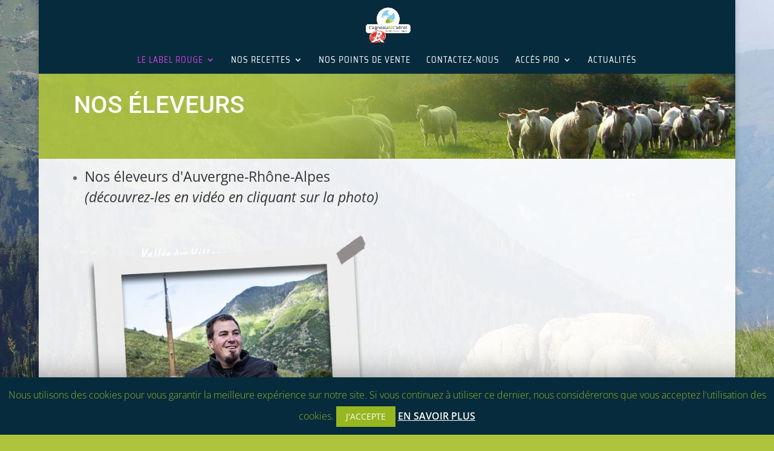

--- FILE ---
content_type: text/css
request_url: https://www.agneau-adret.fr/wp-content/plugins/ml-slider/themes/highway/v1.0.0/style.css?ver=1.0.0
body_size: 1652
content:
.ms-theme-highway{opacity:0;padding-bottom:40px;-webkit-transition:opacity .3s;transition:opacity .3s}.ms-theme-highway.ms-loaded{opacity:1}.metaslider.ms-theme-highway *,.metaslider.ms-theme-highway *::before,.metaslider.ms-theme-highway *::after{-webkit-box-sizing:border-box;box-sizing:border-box}.metaslider.ms-theme-highway .flexslider{margin-bottom:0}.metaslider.ms-theme-highway .flexslider ol.flex-control-nav:not(.flex-control-thumbs),.metaslider.ms-theme-highway ul.rslides_tabs,.metaslider.ms-theme-highway div.slider-wrapper .nivo-controlNav:not(.nivo-thumbs-enabled){background:transparent;bottom:45px;-webkit-box-pack:center;display:-webkit-box;display:-ms-flexbox;display:flex;-ms-flex-pack:center;-ms-flex-wrap:wrap;flex-wrap:wrap;justify-content:center;justify-content:center;line-height:1.2;margin:0;padding:0 !important;position:absolute;right:30px;-webkit-transition:top .2s;transition:top .2s;width:auto;z-index:8}.ms-is-small.metaslider.ms-theme-highway .flexslider ol.flex-control-nav:not(.flex-control-thumbs),.ms-is-small.metaslider.ms-theme-highway ul.rslides_tabs,.ms-is-small.metaslider.ms-theme-highway div.slider-wrapper .nivo-controlNav:not(.nivo-thumbs-enabled){bottom:20px;left:0;right:0;width:100%}.has-carousel-mode.metaslider.ms-theme-highway .flexslider ol.flex-control-nav:not(.flex-control-thumbs),.has-carousel-mode.metaslider.ms-theme-highway ul.rslides_tabs,.has-carousel-mode.metaslider.ms-theme-highway div.slider-wrapper .nivo-controlNav:not(.nivo-thumbs-enabled){bottom:25px}.metaslider.ms-theme-highway .coin-slider .cs-buttons{background:transparent;bottom:30px;-webkit-box-pack:center;display:-webkit-box;display:-ms-flexbox;display:flex;-ms-flex-pack:center;-ms-flex-wrap:wrap;flex-wrap:wrap;justify-content:center;justify-content:center;line-height:15px;margin:0;padding:0 !important;position:absolute;-webkit-transition:top .2s;transition:top .2s;z-index:8}.metaslider.ms-theme-highway .flexslider ol.flex-control-nav:not(.flex-control-thumbs) li a,.metaslider.ms-theme-highway ul.rslides_tabs li a,.metaslider.ms-theme-highway div.slider-wrapper .nivo-controlNav:not(.nivo-thumbs-enabled) a,.metaslider.ms-theme-highway .coin-slider .cs-buttons a{background:rgba(91,92,97,.8);border:0;border:2px solid transparent;border-radius:10px;-webkit-box-shadow:none !important;box-shadow:none !important;color:#fff;cursor:pointer;display:-webkit-box;display:-ms-flexbox;display:flex;font-size:14px;height:16px;line-height:1.2;margin:5px 5px 0 5px;padding:2px 3px 5px 3px;text-indent:-9999px;-webkit-transition:background .2s ease-in-out;transition:background .2s ease-in-out;width:30px}.metaslider.ms-theme-highway .flexslider ol.flex-control-nav:not(.flex-control-thumbs) li:last-child a,.metaslider.ms-theme-highway ul.rslides_tabs li:last-child a,.metaslider.ms-theme-highway div.slider-wrapper div.nivo-controlNav:not(.nivo-thumbs-enabled) a:last-child,.metaslider.ms-theme-highway .coin-slider .cs-buttons a:last-child{margin-right:0}.metaslider.ms-theme-highway .flexslider ol.flex-control-nav li a.flex-active,.metaslider.ms-theme-highway .flexslider ol.flex-control-nav:not(.flex-control-thumbs) li a:hover,.metaslider.ms-theme-highway ul.rslides_tabs li.rslides_here a,.metaslider.ms-theme-highway ul.rslides_tabs li a:hover,.metaslider.ms-theme-highway div.slider-wrapper div.nivo-controlNav:not(.nivo-thumbs-enabled) a.active,.metaslider.ms-theme-highway .slider-wrapper .nivo-controlNav:not(.nivo-thumbs-enabled) a:hover,.metaslider.ms-theme-highway .coin-slider .cs-buttons a.cs-active,.metaslider.ms-theme-highway .coin-slider .cs-buttons a:hover{background:#fff;border:2px solid rgba(91,92,97,.8)}.metaslider.ms-theme-highway .flexslider ol.flex-control-nav li a.flex-active::after,.metaslider.ms-theme-highway .flexslider ol.flex-control-nav:not(.flex-control-thumbs) li a:hover::after,.metaslider.ms-theme-highway ul.rslides_tabs li.rslides_here a::after,.metaslider.ms-theme-highway ul.rslides_tabs li a:hover::after,.metaslider.ms-theme-highway div.slider-wrapper div.nivo-controlNav:not(.nivo-thumbs-enabled) a.active::after,.metaslider.ms-theme-highway .slider-wrapper .nivo-controlNav:not(.nivo-thumbs-enabled) a:hover::after,.metaslider.ms-theme-highway .coin-slider .cs-buttons a.cs-active::after,.metaslider.ms-theme-highway .coin-slider .cs-buttons a:hover::after{opacity:1}.metaslider.ms-theme-highway .flexslider:not(.filmstrip) ul.flex-direction-nav,.metaslider.ms-theme-highway div.nivo-directionNav{bottom:80px;left:50%;position:absolute;-webkit-transform:translateX(-50%);transform:translateX(-50%);-webkit-transition:top .2s;transition:top .2s;width:100px;z-index:1020}.ms-is-small.metaslider.ms-theme-highway .flexslider:not(.filmstrip) ul.flex-direction-nav,.ms-is-small.metaslider.ms-theme-highway div.nivo-directionNav{left:auto;top:50%;-webkit-transform:translateY(-50%);transform:translateY(-50%);width:100%}.has-carousel-mode.metaslider.ms-theme-highway .flexslider:not(.filmstrip) ul.flex-direction-nav,.has-carousel-mode.metaslider.ms-theme-highway div.nivo-directionNav{bottom:60px}.metaslider.ms-theme-highway .flexslider ul.flex-direction-nav li a,.metaslider.ms-theme-highway a.rslides_nav,.metaslider.ms-theme-highway div.nivoSlider div.nivo-directionNav a,.metaslider.ms-theme-highway .coin-slider .coin-slider div a{background:0;background:rgba(91,92,97,.8);border:2px solid #fff;border-radius:30px;-webkit-box-shadow:none;box-shadow:none;color:black;height:44px;margin-top:0;opacity:0;overflow:hidden;padding:0;text-indent:0 !important;top:50%;-webkit-transition:all .2s ease-in-out;transition:all .2s ease-in-out;width:64px}.metaslider.ms-theme-highway .flexslider ul.flex-direction-nav li a::before,.metaslider.ms-theme-highway a.rslides_nav::before,.metaslider.ms-theme-highway div.nivoSlider div.nivo-directionNav a::before,.metaslider.ms-theme-highway .coin-slider .coin-slider div a::before{background-size:100%;content:'' !important;display:block;height:100%;position:absolute;width:100%}.metaslider.ms-theme-highway .flexslider ul.flex-direction-nav li a.flex-prev,.metaslider.ms-theme-highway .rslides_nav.prev,.metaslider.ms-theme-highway div.nivoSlider div.nivo-directionNav a.nivo-prevNav,.metaslider.ms-theme-highway .coin-slider .coin-slider div a.cs-prev{left:-25px}.ms-is-small.metaslider.ms-theme-highway .flexslider ul.flex-direction-nav li a.flex-prev,.ms-is-small.metaslider.ms-theme-highway .rslides_nav.prev,.ms-is-small.metaslider.ms-theme-highway div.nivoSlider div.nivo-directionNav a.nivo-prevNav,.ms-is-small.metaslider.ms-theme-highway .coin-slider .coin-slider div a.cs-prev{left:18px;top:3px}.metaslider.ms-theme-highway .flexslider ul.flex-direction-nav li a.flex-prev:before,.metaslider.ms-theme-highway .rslides_nav.prev:before,.metaslider.ms-theme-highway div.nivoSlider div.nivo-directionNav a.nivo-prevNav:before,.metaslider.ms-theme-highway .coin-slider .coin-slider div a.cs-prev:before{background:url("images/arrow-left.png") no-repeat center center}.metaslider.ms-theme-highway .flexslider ul.flex-direction-nav li a.flex-next,.metaslider.ms-theme-highway .rslides_nav.next,.metaslider.ms-theme-highway div.nivoSlider div.nivo-directionNav a.nivo-nextNav,.metaslider.ms-theme-highway .coin-slider .coin-slider div a.cs-next{right:-25px}.ms-is-small.metaslider.ms-theme-highway .flexslider ul.flex-direction-nav li a.flex-next,.ms-is-small.metaslider.ms-theme-highway .rslides_nav.next,.ms-is-small.metaslider.ms-theme-highway div.nivoSlider div.nivo-directionNav a.nivo-nextNav,.ms-is-small.metaslider.ms-theme-highway .coin-slider .coin-slider div a.cs-next{right:18px;top:3px}.metaslider.ms-theme-highway .flexslider ul.flex-direction-nav li a.flex-next:before,.metaslider.ms-theme-highway .rslides_nav.next:before,.metaslider.ms-theme-highway div.nivoSlider div.nivo-directionNav a.nivo-nextNav:before,.metaslider.ms-theme-highway .coin-slider .coin-slider div a.cs-next:before{background:url("images/arrow-right.png") no-repeat center center}.metaslider.ms-theme-highway .coin-slider .coin-slider div a.cs-prev{margin-left:20px}.metaslider.ms-theme-highway .coin-slider .coin-slider div a.cs-next{margin-right:20px}.metaslider.ms-theme-highway .flexslider:hover ul.flex-direction-nav li a,.metaslider.ms-theme-highway:hover a.rslides_nav,.metaslider.ms-theme-highway div.nivoSlider:hover div.nivo-directionNav a,.metaslider.ms-theme-highway .coin-slider:hover .coin-slider div a{opacity:1 !important}.metaslider.ms-theme-highway .flexslider:hover ul.flex-direction-nav li a:hover,.metaslider.ms-theme-highway:hover a.rslides_nav:hover,.metaslider.ms-theme-highway div.nivoSlider:hover div.nivo-directionNav a:hover,.metaslider.ms-theme-highway .coin-slider:hover .coin-slider div a:hover{background-color:black;opacity:1 !important}.metaslider.ms-theme-highway.metaslider-nivo:hover div.nivo-directionNav a{opacity:1 !important}.metaslider.ms-theme-highway a.rslides_nav.prev{bottom:40px;left:50%;margin-left:-40px;top:auto;-webkit-transform:translateX(-50%);transform:translateX(-50%)}.ms-is-small.metaslider.ms-theme-highway a.rslides_nav.prev{margin-left:0;top:50%;-webkit-transform:translateY(-50%);transform:translateY(-50%)}.metaslider.ms-theme-highway a.rslides_nav.next{bottom:40px;left:50%;margin-left:40px;top:auto;-webkit-transform:translateX(-50%);transform:translateX(-50%)}.ms-is-small.metaslider.ms-theme-highway a.rslides_nav.next{left:auto;margin-left:0;right:18px;top:50%;-webkit-transform:translateY(-50%);transform:translateY(-50%)}.metaslider.ms-theme-highway .coin-slider .coin-slider div{display:block !important}.metaslider.ms-theme-highway .flexslider ul.slides .caption-wrap,.metaslider.ms-theme-highway .rslides .caption-wrap,.metaslider.ms-theme-highway div.nivoSlider .nivo-caption{align-items:center;background:rgba(255,255,255,0.8);-webkit-box-align:center;-webkit-box-direction:normal;-webkit-box-orient:vertical;-webkit-box-pack:center;color:inherit;color:#000;display:-webkit-box;display:-ms-flexbox;display:flex;-ms-flex-align:center;-ms-flex-direction:column;flex-direction:column;-ms-flex-pack:center;height:auto;justify-content:center;left:0;margin:0;max-height:170px;max-width:450px;padding:0;text-align:center;top:50%;-webkit-transform:translateY(-50%);transform:translateY(-50%);-webkit-transition:.5s all;transition:.5s all;width:38%}.ms-is-small.metaslider.ms-theme-highway .flexslider ul.slides .caption-wrap,.ms-is-small.metaslider.ms-theme-highway .rslides .caption-wrap,.ms-is-small.metaslider.ms-theme-highway div.nivoSlider .nivo-caption{left:50%;max-height:120px;top:30%;-webkit-transform:translate(-50%,-30%);transform:translate(-50%,-30%);width:65%}.metaslider.ms-theme-highway div.nivoSlider .nivo-caption a{color:inherit}.metaslider.ms-theme-highway .cs-title{margin:10px;padding:20px;width:calc(100% - 20px)}.metaslider.ms-theme-highway .nivoSlider .nivo-caption{bottom:0;font-size:1rem;padding-top:65px}.ms-is-small.metaslider.ms-theme-highway .nivoSlider .nivo-caption{bottom:0;padding-top:45px}.metaslider.ms-theme-highway .filmstrip{border-radius:0;margin-top:10px;position:absolute;width:100%;z-index:4}.metaslider.ms-theme-highway .filmstrip ul.flex-direction-nav li a::after{width:10px}.metaslider.ms-theme-highway .filmstrip ul.flex-direction-nav li a.flex-prev,.metaslider.ms-theme-highway .filmstrip ul.flex-direction-nav li a.flex-next{top:50%;-webkit-transform:translateY(-50%);transform:translateY(-50%)}.metaslider.ms-theme-highway .filmstrip ul.flex-direction-nav li a.flex-prev{left:10px}.metaslider.ms-theme-highway .filmstrip ul.flex-direction-nav li a.flex-next{right:10px}.metaslider.ms-theme-highway.has-filmstrip .flexslider ul.slides .caption-wrap{margin-right:110px}.metaslider.ms-theme-highway .slider-wrapper .nivo-controlNav.nivo-thumbs-enabled a:hover,.metaslider.ms-theme-highway .slider-wrapper .nivo-controlNav.nivo-thumbs-enabled a.active{border:0 none}

--- FILE ---
content_type: application/javascript
request_url: https://www.agneau-adret.fr/wp-content/plugins/cooked/assets/js/cooked-functions.min.js?ver=1.7.6
body_size: 1659
content:
var cooked_loading=!1;!function(p){$_Cooked_Ingredient_Boxes=p(".cooked-ingredient-checkbox"),$_Cooked_Fotorama=p(".cooked-recipe-gallery"),$_Cooked_Ajax_List=p(".cooked-recipe-loader"),$_Cooked_Recipe_Search=p(".cooked-recipe-search"),$_Cooked_Timers=p(".cooked-timer > a"),$_Cooked_FSM_Button=p(".cooked-fsm-button"),$_Cooked_Fotorama.length&&$_Cooked_Fotorama.on("fotorama:ready",function(e,o){setTimeout(function(){$_Cooked_Fotorama.addClass("cooked-gallery-loaded")},100)}),p(document).ready(function(){if($_Cooked_Fotorama.length&&$_Cooked_Fotorama.fotorama(),$_Cooked_Ingredient_Boxes.length){function t(e){e.on("click",function(e){var o=p(this);o.hasClass("cooked-checked")?(o.parent().removeClass("cooked-checked"),o.removeClass("cooked-checked")):(o.parent().addClass("cooked-checked"),o.addClass("cooked-checked"))})}t($_Cooked_Ingredient_Boxes)}if(p(".cooked-servings").length){var c=p(".cooked-servings").find("select");c.on("change",function(e){e.preventDefault();var o=c.find("option:selected").val();window.location=o})}$_Cooked_Recipe_Search.length&&(p("body").on("click",function(e){var o=!1;0<p(".cooked-browse-select").has(e.target).length?o=p(e.target).parents(".cooked-browse-select"):p(e.target).hasClass("cooked-browse-select")&&(o=p(e.target)),o?o.hasClass("cooked-active")&&p(e.target).hasClass("cooked-browse-select")||o.hasClass("cooked-active")&&p(e.target).hasClass("cooked-field-title")?o.removeClass("cooked-active"):o.addClass("cooked-active"):p(".cooked-browse-select").removeClass("cooked-active")}),p(".cooked-browse-search-button").on("click",function(e){e.preventDefault(),p(this).parents("form").trigger("submit")}));function a(e){e.on("click",function(e){e.preventDefault();var o,c,d=p(this),i="cookedTimer-"+d.data("timer-id"),s=p("#cooked-timers-wrap").find(".cooked-timer-block").length;if(p("div#"+i).length)return p("div#"+i).css({background:"#eeeeee"}),void setTimeout(function(){p("div#"+i).css({background:""})},200);if(4==s)return p("#cooked-timers-wrap").css({transform:"translate3d(0,0.5em,0)"}),void setTimeout(function(){p("#cooked-timers-wrap").css({transform:""})},200);if(c=7.5*(s+=1),d.parents(".cooked-single-direction").length)var t=d.parents(".cooked-single-direction").data("step");else t=cooked_js_vars.i18n_timer;var a=i,n=d.data("seconds"),r=t,k=d.data("desc");p("#cooked-timers-wrap").length?(o=1==s?" cooked-visible":"",m<s?p("#cooked-timers-wrap").addClass("cooked-multiples"):p("#cooked-timers-wrap").removeClass("cooked-multiples"),p("#cooked-timers-wrap").addClass("cooked-visible"),p("#cooked-timers-wrap").append('<div id="'+a+'" class="cooked-timer-block'+o+'"><span class="cooked-timer-step">'+r+'</span><span class="cooked-timer-desc">'+k+'</span><div class="cooked-timer-obj" data-seconds-left="'+n+'"></div><i class="cooked-icon cooked-icon-times"></i><div class="cooked-progress"><span></span></div></div>'),l(p("#"+a).find(".cooked-timer-obj"),!1),setTimeout(function(){p("#cooked-timers-wrap").css({height:c+"em"}),p(".cooked-timer-block").addClass("cooked-visible")},50)):(p("body").append('<div id="cooked-timers-wrap"><div id="'+a+'" class="cooked-timer-block cooked-visible"><span class="cooked-timer-step">'+r+'</span><span class="cooked-timer-desc">'+k+'</span><div class="cooked-timer-obj" data-seconds-left="'+n+'"></div><i class="cooked-icon cooked-icon-times"></i><div class="cooked-progress"><span></span></div></div></div>'),l(p("#"+a).find(".cooked-timer-obj"),!1),setTimeout(function(){p("#cooked-timers-wrap").addClass("cooked-visible")},50))})}function l(o,e){var c=cooked_js_vars.timer_sound,d=new Audio(c),i=o.parents(".cooked-timer-block").attr("id"),s=o.data("seconds-left"),t=o.parents(".cooked-timer-block");o.startTimer({classNames:{hours:"cooked-timer-hours",minutes:"cooked-timer-minutes",seconds:"cooked-timer-seconds",clearDiv:"cooked-timer-clearDiv",timeout:"cooked-timer-timeout"},onComplete:function(){d.play(),o.addClass("cooked-timer-complete")}}),o.prepend('<i class="cooked-icon cooked-icon-reverse"></i><i class="cooked-icon cooked-icon-pause"></i><i class="cooked-icon cooked-icon-play"></i>'),e&&(o.trigger("pause"),t.addClass("cooked-paused"),t.find("i.cooked-icon-pause").hide(),t.find("i.cooked-icon-play").css({display:"inline-block"}),t.addClass("cooked-paused"),p(this).parent().find("i.cooked-icon-play").css({display:"inline-block"})),n(t,10,10),o.on("update",function(e,o){n(t,o,s)}),o.on("complete",function(e,o){d.play(),t.find("i.cooked-icon-pause").hide(),t.find("i.cooked-icon-play").hide(),t.find(".cooked-timer-seconds").html("00")}),o.on("click","i.cooked-icon-pause",function(e){e.preventDefault(),p(this).hide(),t.addClass("cooked-paused"),p(this).parent().find("i.cooked-icon-play").css({display:"inline-block"}),o.trigger("pause")}),o.on("click","i.cooked-icon-play",function(e){e.preventDefault(),p(this).hide(),t.removeClass("cooked-paused cooked-complete"),p(this).parent().find("i.cooked-icon-pause").css({display:"inline-block"}),o.trigger("resume")}),o.on("click","i.cooked-icon-reverse",function(e){e.preventDefault(),t.removeClass("cooked-paused cooked-complete"),p(this).parent().find("i.cooked-icon-play").css({display:"inline-block"}),p(this).parent().find("i.cooked-icon-pause").hide(),o.remove(),p("#"+i).append('<div class="cooked-timer-obj" data-seconds-left="'+s+'"></div>'),l(p("#"+i).find(".cooked-timer-obj"),!0)}),t.on("click","i.cooked-icon-times",function(e){if(e.preventDefault(),1==p("#cooked-timers-wrap").find(".cooked-timer-block").length)p("#cooked-timers-wrap").removeClass("cooked-visible");else{var o=p("#cooked-timers-wrap").find(".cooked-timer-block").length-1,c=7.5*o;p("#cooked-timers-wrap").css({height:c+"em"}),t.removeClass("cooked-visible"),o==m&&p("#cooked-timers-wrap").removeClass("cooked-multiples")}setTimeout(function(){t.remove()},200)})}function n(e,o,c){var d=100-o/c*100;e.find(".cooked-progress > span").css({width:d+"%"}),100<=d&&e.addClass("cooked-complete")}if($_Cooked_Timers.length){var m=1;a($_Cooked_Timers)}$_Cooked_FSM_Button.length&&($_Cooked_FSM_Button.on("click",function(e){e.preventDefault();var o=p(this).data("recipe-id"),c=p('.cooked-fsm[data-recipe-id="'+o+'"]');p("body").addClass("cooked-noscroll cooked-fsm-active");var d=c.clone().appendTo("body");setTimeout(function(){d.addClass("cooked-visible")},10),setTimeout(function(){d.addClass("cooked-active")},50);var i=d.find(".cooked-timer > a"),s=d.find(".cooked-ingredient-checkbox");a(i),t(s),d.on("click",".cooked-close-fsm",function(e){e.preventDefault(),d.removeClass("cooked-active"),p("body").removeClass("cooked-noscroll cooked-fsm-active"),setTimeout(function(){d.remove()},350)})}),p("body").on("click",".cooked-fsm-mobile-nav > a",function(e){e.preventDefault();var o=p(this),c=o.data("nav-id"),d=o.parents(".cooked-fsm");d.find(".cooked-fsm-mobile-nav > a").removeClass("cooked-active"),d.find(".cooked-fsm-content").removeClass("cooked-active"),o.addClass("cooked-active"),d.find(".cooked-fsm-content.cooked-fsm-"+c).addClass("cooked-active")}))})}(jQuery);